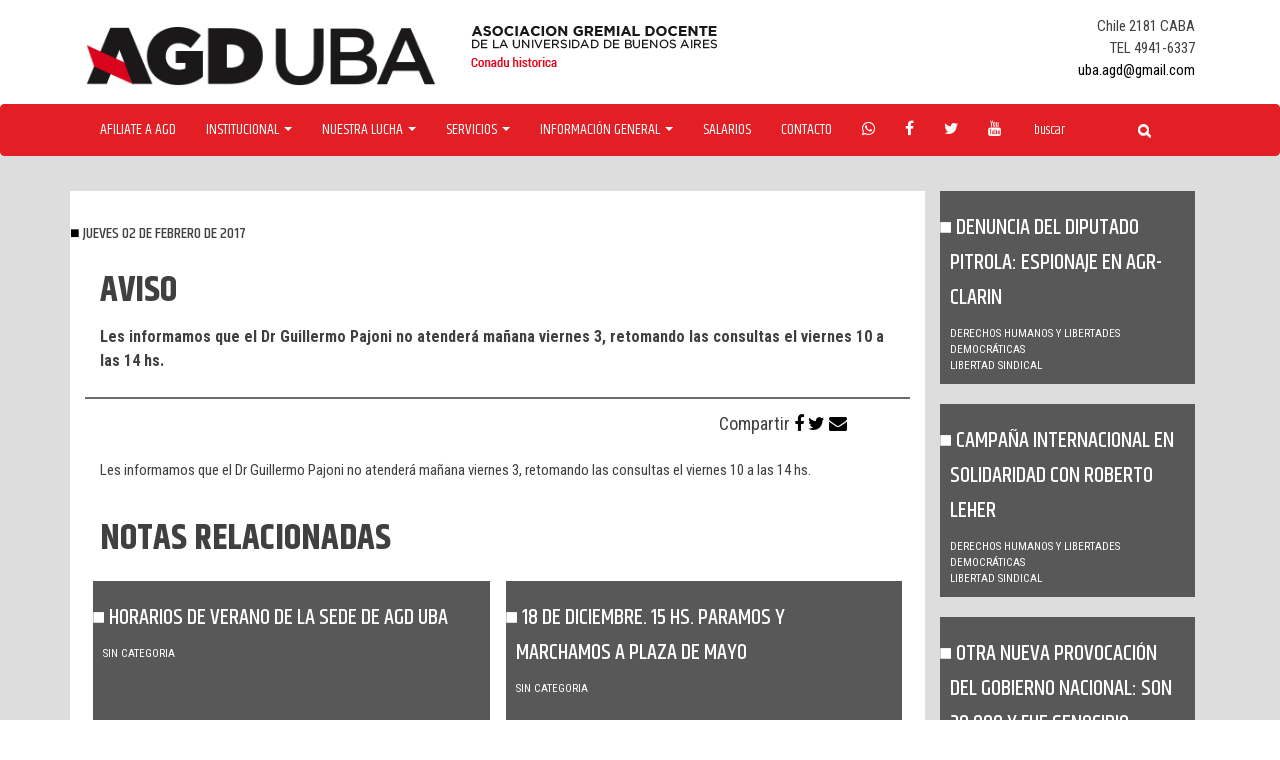

--- FILE ---
content_type: text/html; charset=UTF-8
request_url: https://agduba.org.ar/aviso/
body_size: 7405
content:
<!DOCTYPE html>
<html lang="es">
<head>
<meta charset="UTF-8">
<meta name="viewport" content="width=device-width, initial-scale=1">
<link rel="profile" href="http://gmpg.org/xfn/11">
<link rel="pingback" href="https://agduba.org.ar/xmlrpc.php">
<link href='https://fonts.googleapis.com/css?family=Khand:700,600,500,400' rel='stylesheet' type='text/css'>
<link href='https://fonts.googleapis.com/css?family=Roboto+Condensed:400,700' rel='stylesheet' type='text/css'>


<title>Aviso &#8211; AGDUBA</title>
<meta name='robots' content='max-image-preview:large' />
	<style>img:is([sizes="auto" i], [sizes^="auto," i]) { contain-intrinsic-size: 3000px 1500px }</style>
	<link rel='dns-prefetch' href='//maxcdn.bootstrapcdn.com' />
<link rel="alternate" type="application/rss+xml" title="AGDUBA &raquo; Feed" href="https://agduba.org.ar/feed/" />
<script type="text/javascript">
/* <![CDATA[ */
window._wpemojiSettings = {"baseUrl":"https:\/\/s.w.org\/images\/core\/emoji\/15.0.3\/72x72\/","ext":".png","svgUrl":"https:\/\/s.w.org\/images\/core\/emoji\/15.0.3\/svg\/","svgExt":".svg","source":{"concatemoji":"https:\/\/agduba.org.ar\/wp-includes\/js\/wp-emoji-release.min.js?ver=6.7.4"}};
/*! This file is auto-generated */
!function(i,n){var o,s,e;function c(e){try{var t={supportTests:e,timestamp:(new Date).valueOf()};sessionStorage.setItem(o,JSON.stringify(t))}catch(e){}}function p(e,t,n){e.clearRect(0,0,e.canvas.width,e.canvas.height),e.fillText(t,0,0);var t=new Uint32Array(e.getImageData(0,0,e.canvas.width,e.canvas.height).data),r=(e.clearRect(0,0,e.canvas.width,e.canvas.height),e.fillText(n,0,0),new Uint32Array(e.getImageData(0,0,e.canvas.width,e.canvas.height).data));return t.every(function(e,t){return e===r[t]})}function u(e,t,n){switch(t){case"flag":return n(e,"\ud83c\udff3\ufe0f\u200d\u26a7\ufe0f","\ud83c\udff3\ufe0f\u200b\u26a7\ufe0f")?!1:!n(e,"\ud83c\uddfa\ud83c\uddf3","\ud83c\uddfa\u200b\ud83c\uddf3")&&!n(e,"\ud83c\udff4\udb40\udc67\udb40\udc62\udb40\udc65\udb40\udc6e\udb40\udc67\udb40\udc7f","\ud83c\udff4\u200b\udb40\udc67\u200b\udb40\udc62\u200b\udb40\udc65\u200b\udb40\udc6e\u200b\udb40\udc67\u200b\udb40\udc7f");case"emoji":return!n(e,"\ud83d\udc26\u200d\u2b1b","\ud83d\udc26\u200b\u2b1b")}return!1}function f(e,t,n){var r="undefined"!=typeof WorkerGlobalScope&&self instanceof WorkerGlobalScope?new OffscreenCanvas(300,150):i.createElement("canvas"),a=r.getContext("2d",{willReadFrequently:!0}),o=(a.textBaseline="top",a.font="600 32px Arial",{});return e.forEach(function(e){o[e]=t(a,e,n)}),o}function t(e){var t=i.createElement("script");t.src=e,t.defer=!0,i.head.appendChild(t)}"undefined"!=typeof Promise&&(o="wpEmojiSettingsSupports",s=["flag","emoji"],n.supports={everything:!0,everythingExceptFlag:!0},e=new Promise(function(e){i.addEventListener("DOMContentLoaded",e,{once:!0})}),new Promise(function(t){var n=function(){try{var e=JSON.parse(sessionStorage.getItem(o));if("object"==typeof e&&"number"==typeof e.timestamp&&(new Date).valueOf()<e.timestamp+604800&&"object"==typeof e.supportTests)return e.supportTests}catch(e){}return null}();if(!n){if("undefined"!=typeof Worker&&"undefined"!=typeof OffscreenCanvas&&"undefined"!=typeof URL&&URL.createObjectURL&&"undefined"!=typeof Blob)try{var e="postMessage("+f.toString()+"("+[JSON.stringify(s),u.toString(),p.toString()].join(",")+"));",r=new Blob([e],{type:"text/javascript"}),a=new Worker(URL.createObjectURL(r),{name:"wpTestEmojiSupports"});return void(a.onmessage=function(e){c(n=e.data),a.terminate(),t(n)})}catch(e){}c(n=f(s,u,p))}t(n)}).then(function(e){for(var t in e)n.supports[t]=e[t],n.supports.everything=n.supports.everything&&n.supports[t],"flag"!==t&&(n.supports.everythingExceptFlag=n.supports.everythingExceptFlag&&n.supports[t]);n.supports.everythingExceptFlag=n.supports.everythingExceptFlag&&!n.supports.flag,n.DOMReady=!1,n.readyCallback=function(){n.DOMReady=!0}}).then(function(){return e}).then(function(){var e;n.supports.everything||(n.readyCallback(),(e=n.source||{}).concatemoji?t(e.concatemoji):e.wpemoji&&e.twemoji&&(t(e.twemoji),t(e.wpemoji)))}))}((window,document),window._wpemojiSettings);
/* ]]> */
</script>
<link rel='stylesheet' id='sbr_styles-css' href='https://agduba.org.ar/wp-content/plugins/reviews-feed/assets/css/sbr-styles.css?ver=1.2.0' type='text/css' media='all' />
<link rel='stylesheet' id='sbi_styles-css' href='https://agduba.org.ar/wp-content/plugins/instagram-feed/css/sbi-styles.min.css?ver=6.6.1' type='text/css' media='all' />
<style id='wp-emoji-styles-inline-css' type='text/css'>

	img.wp-smiley, img.emoji {
		display: inline !important;
		border: none !important;
		box-shadow: none !important;
		height: 1em !important;
		width: 1em !important;
		margin: 0 0.07em !important;
		vertical-align: -0.1em !important;
		background: none !important;
		padding: 0 !important;
	}
</style>
<link rel='stylesheet' id='wp-block-library-css' href='https://agduba.org.ar/wp-includes/css/dist/block-library/style.min.css?ver=6.7.4' type='text/css' media='all' />
<style id='classic-theme-styles-inline-css' type='text/css'>
/*! This file is auto-generated */
.wp-block-button__link{color:#fff;background-color:#32373c;border-radius:9999px;box-shadow:none;text-decoration:none;padding:calc(.667em + 2px) calc(1.333em + 2px);font-size:1.125em}.wp-block-file__button{background:#32373c;color:#fff;text-decoration:none}
</style>
<style id='global-styles-inline-css' type='text/css'>
:root{--wp--preset--aspect-ratio--square: 1;--wp--preset--aspect-ratio--4-3: 4/3;--wp--preset--aspect-ratio--3-4: 3/4;--wp--preset--aspect-ratio--3-2: 3/2;--wp--preset--aspect-ratio--2-3: 2/3;--wp--preset--aspect-ratio--16-9: 16/9;--wp--preset--aspect-ratio--9-16: 9/16;--wp--preset--color--black: #000000;--wp--preset--color--cyan-bluish-gray: #abb8c3;--wp--preset--color--white: #ffffff;--wp--preset--color--pale-pink: #f78da7;--wp--preset--color--vivid-red: #cf2e2e;--wp--preset--color--luminous-vivid-orange: #ff6900;--wp--preset--color--luminous-vivid-amber: #fcb900;--wp--preset--color--light-green-cyan: #7bdcb5;--wp--preset--color--vivid-green-cyan: #00d084;--wp--preset--color--pale-cyan-blue: #8ed1fc;--wp--preset--color--vivid-cyan-blue: #0693e3;--wp--preset--color--vivid-purple: #9b51e0;--wp--preset--gradient--vivid-cyan-blue-to-vivid-purple: linear-gradient(135deg,rgba(6,147,227,1) 0%,rgb(155,81,224) 100%);--wp--preset--gradient--light-green-cyan-to-vivid-green-cyan: linear-gradient(135deg,rgb(122,220,180) 0%,rgb(0,208,130) 100%);--wp--preset--gradient--luminous-vivid-amber-to-luminous-vivid-orange: linear-gradient(135deg,rgba(252,185,0,1) 0%,rgba(255,105,0,1) 100%);--wp--preset--gradient--luminous-vivid-orange-to-vivid-red: linear-gradient(135deg,rgba(255,105,0,1) 0%,rgb(207,46,46) 100%);--wp--preset--gradient--very-light-gray-to-cyan-bluish-gray: linear-gradient(135deg,rgb(238,238,238) 0%,rgb(169,184,195) 100%);--wp--preset--gradient--cool-to-warm-spectrum: linear-gradient(135deg,rgb(74,234,220) 0%,rgb(151,120,209) 20%,rgb(207,42,186) 40%,rgb(238,44,130) 60%,rgb(251,105,98) 80%,rgb(254,248,76) 100%);--wp--preset--gradient--blush-light-purple: linear-gradient(135deg,rgb(255,206,236) 0%,rgb(152,150,240) 100%);--wp--preset--gradient--blush-bordeaux: linear-gradient(135deg,rgb(254,205,165) 0%,rgb(254,45,45) 50%,rgb(107,0,62) 100%);--wp--preset--gradient--luminous-dusk: linear-gradient(135deg,rgb(255,203,112) 0%,rgb(199,81,192) 50%,rgb(65,88,208) 100%);--wp--preset--gradient--pale-ocean: linear-gradient(135deg,rgb(255,245,203) 0%,rgb(182,227,212) 50%,rgb(51,167,181) 100%);--wp--preset--gradient--electric-grass: linear-gradient(135deg,rgb(202,248,128) 0%,rgb(113,206,126) 100%);--wp--preset--gradient--midnight: linear-gradient(135deg,rgb(2,3,129) 0%,rgb(40,116,252) 100%);--wp--preset--font-size--small: 13px;--wp--preset--font-size--medium: 20px;--wp--preset--font-size--large: 36px;--wp--preset--font-size--x-large: 42px;--wp--preset--spacing--20: 0.44rem;--wp--preset--spacing--30: 0.67rem;--wp--preset--spacing--40: 1rem;--wp--preset--spacing--50: 1.5rem;--wp--preset--spacing--60: 2.25rem;--wp--preset--spacing--70: 3.38rem;--wp--preset--spacing--80: 5.06rem;--wp--preset--shadow--natural: 6px 6px 9px rgba(0, 0, 0, 0.2);--wp--preset--shadow--deep: 12px 12px 50px rgba(0, 0, 0, 0.4);--wp--preset--shadow--sharp: 6px 6px 0px rgba(0, 0, 0, 0.2);--wp--preset--shadow--outlined: 6px 6px 0px -3px rgba(255, 255, 255, 1), 6px 6px rgba(0, 0, 0, 1);--wp--preset--shadow--crisp: 6px 6px 0px rgba(0, 0, 0, 1);}:where(.is-layout-flex){gap: 0.5em;}:where(.is-layout-grid){gap: 0.5em;}body .is-layout-flex{display: flex;}.is-layout-flex{flex-wrap: wrap;align-items: center;}.is-layout-flex > :is(*, div){margin: 0;}body .is-layout-grid{display: grid;}.is-layout-grid > :is(*, div){margin: 0;}:where(.wp-block-columns.is-layout-flex){gap: 2em;}:where(.wp-block-columns.is-layout-grid){gap: 2em;}:where(.wp-block-post-template.is-layout-flex){gap: 1.25em;}:where(.wp-block-post-template.is-layout-grid){gap: 1.25em;}.has-black-color{color: var(--wp--preset--color--black) !important;}.has-cyan-bluish-gray-color{color: var(--wp--preset--color--cyan-bluish-gray) !important;}.has-white-color{color: var(--wp--preset--color--white) !important;}.has-pale-pink-color{color: var(--wp--preset--color--pale-pink) !important;}.has-vivid-red-color{color: var(--wp--preset--color--vivid-red) !important;}.has-luminous-vivid-orange-color{color: var(--wp--preset--color--luminous-vivid-orange) !important;}.has-luminous-vivid-amber-color{color: var(--wp--preset--color--luminous-vivid-amber) !important;}.has-light-green-cyan-color{color: var(--wp--preset--color--light-green-cyan) !important;}.has-vivid-green-cyan-color{color: var(--wp--preset--color--vivid-green-cyan) !important;}.has-pale-cyan-blue-color{color: var(--wp--preset--color--pale-cyan-blue) !important;}.has-vivid-cyan-blue-color{color: var(--wp--preset--color--vivid-cyan-blue) !important;}.has-vivid-purple-color{color: var(--wp--preset--color--vivid-purple) !important;}.has-black-background-color{background-color: var(--wp--preset--color--black) !important;}.has-cyan-bluish-gray-background-color{background-color: var(--wp--preset--color--cyan-bluish-gray) !important;}.has-white-background-color{background-color: var(--wp--preset--color--white) !important;}.has-pale-pink-background-color{background-color: var(--wp--preset--color--pale-pink) !important;}.has-vivid-red-background-color{background-color: var(--wp--preset--color--vivid-red) !important;}.has-luminous-vivid-orange-background-color{background-color: var(--wp--preset--color--luminous-vivid-orange) !important;}.has-luminous-vivid-amber-background-color{background-color: var(--wp--preset--color--luminous-vivid-amber) !important;}.has-light-green-cyan-background-color{background-color: var(--wp--preset--color--light-green-cyan) !important;}.has-vivid-green-cyan-background-color{background-color: var(--wp--preset--color--vivid-green-cyan) !important;}.has-pale-cyan-blue-background-color{background-color: var(--wp--preset--color--pale-cyan-blue) !important;}.has-vivid-cyan-blue-background-color{background-color: var(--wp--preset--color--vivid-cyan-blue) !important;}.has-vivid-purple-background-color{background-color: var(--wp--preset--color--vivid-purple) !important;}.has-black-border-color{border-color: var(--wp--preset--color--black) !important;}.has-cyan-bluish-gray-border-color{border-color: var(--wp--preset--color--cyan-bluish-gray) !important;}.has-white-border-color{border-color: var(--wp--preset--color--white) !important;}.has-pale-pink-border-color{border-color: var(--wp--preset--color--pale-pink) !important;}.has-vivid-red-border-color{border-color: var(--wp--preset--color--vivid-red) !important;}.has-luminous-vivid-orange-border-color{border-color: var(--wp--preset--color--luminous-vivid-orange) !important;}.has-luminous-vivid-amber-border-color{border-color: var(--wp--preset--color--luminous-vivid-amber) !important;}.has-light-green-cyan-border-color{border-color: var(--wp--preset--color--light-green-cyan) !important;}.has-vivid-green-cyan-border-color{border-color: var(--wp--preset--color--vivid-green-cyan) !important;}.has-pale-cyan-blue-border-color{border-color: var(--wp--preset--color--pale-cyan-blue) !important;}.has-vivid-cyan-blue-border-color{border-color: var(--wp--preset--color--vivid-cyan-blue) !important;}.has-vivid-purple-border-color{border-color: var(--wp--preset--color--vivid-purple) !important;}.has-vivid-cyan-blue-to-vivid-purple-gradient-background{background: var(--wp--preset--gradient--vivid-cyan-blue-to-vivid-purple) !important;}.has-light-green-cyan-to-vivid-green-cyan-gradient-background{background: var(--wp--preset--gradient--light-green-cyan-to-vivid-green-cyan) !important;}.has-luminous-vivid-amber-to-luminous-vivid-orange-gradient-background{background: var(--wp--preset--gradient--luminous-vivid-amber-to-luminous-vivid-orange) !important;}.has-luminous-vivid-orange-to-vivid-red-gradient-background{background: var(--wp--preset--gradient--luminous-vivid-orange-to-vivid-red) !important;}.has-very-light-gray-to-cyan-bluish-gray-gradient-background{background: var(--wp--preset--gradient--very-light-gray-to-cyan-bluish-gray) !important;}.has-cool-to-warm-spectrum-gradient-background{background: var(--wp--preset--gradient--cool-to-warm-spectrum) !important;}.has-blush-light-purple-gradient-background{background: var(--wp--preset--gradient--blush-light-purple) !important;}.has-blush-bordeaux-gradient-background{background: var(--wp--preset--gradient--blush-bordeaux) !important;}.has-luminous-dusk-gradient-background{background: var(--wp--preset--gradient--luminous-dusk) !important;}.has-pale-ocean-gradient-background{background: var(--wp--preset--gradient--pale-ocean) !important;}.has-electric-grass-gradient-background{background: var(--wp--preset--gradient--electric-grass) !important;}.has-midnight-gradient-background{background: var(--wp--preset--gradient--midnight) !important;}.has-small-font-size{font-size: var(--wp--preset--font-size--small) !important;}.has-medium-font-size{font-size: var(--wp--preset--font-size--medium) !important;}.has-large-font-size{font-size: var(--wp--preset--font-size--large) !important;}.has-x-large-font-size{font-size: var(--wp--preset--font-size--x-large) !important;}
:where(.wp-block-post-template.is-layout-flex){gap: 1.25em;}:where(.wp-block-post-template.is-layout-grid){gap: 1.25em;}
:where(.wp-block-columns.is-layout-flex){gap: 2em;}:where(.wp-block-columns.is-layout-grid){gap: 2em;}
:root :where(.wp-block-pullquote){font-size: 1.5em;line-height: 1.6;}
</style>
<link rel='stylesheet' id='ctf_styles-css' href='https://agduba.org.ar/wp-content/plugins/custom-twitter-feeds/css/ctf-styles.min.css?ver=2.2.5' type='text/css' media='all' />
<link rel='stylesheet' id='cff-css' href='https://agduba.org.ar/wp-content/plugins/custom-facebook-feed/assets/css/cff-style.min.css?ver=4.2.6' type='text/css' media='all' />
<link rel='stylesheet' id='sb-font-awesome-css' href='https://maxcdn.bootstrapcdn.com/font-awesome/4.7.0/css/font-awesome.min.css?ver=6.7.4' type='text/css' media='all' />
<link rel='stylesheet' id='bootstrap-style-css' href='https://agduba.org.ar/wp-content/themes/agdtheme/css/bootstrap.css?ver=6.7.4' type='text/css' media='all' />
<link rel='stylesheet' id='icons-style-css' href='https://agduba.org.ar/wp-content/themes/agdtheme/css/font-awesome.min.css?ver=6.7.4' type='text/css' media='all' />
<link rel='stylesheet' id='agd-style-css' href='https://agduba.org.ar/wp-content/themes/agdtheme/style.css?ver=6.7.4' type='text/css' media='all' />
<script type="text/javascript" src="https://agduba.org.ar/wp-content/plugins/enable-jquery-migrate-helper/js/jquery/jquery-1.12.4-wp.js?ver=1.12.4-wp" id="jquery-core-js"></script>
<script type="text/javascript" src="https://agduba.org.ar/wp-content/plugins/enable-jquery-migrate-helper/js/jquery-migrate/jquery-migrate-1.4.1-wp.js?ver=1.4.1-wp" id="jquery-migrate-js"></script>
<link rel="https://api.w.org/" href="https://agduba.org.ar/wp-json/" /><link rel="alternate" title="JSON" type="application/json" href="https://agduba.org.ar/wp-json/wp/v2/posts/1266" /><link rel="EditURI" type="application/rsd+xml" title="RSD" href="https://agduba.org.ar/xmlrpc.php?rsd" />
<meta name="generator" content="WordPress 6.7.4" />
<link rel="canonical" href="https://agduba.org.ar/aviso/" />
<link rel='shortlink' href='https://agduba.org.ar/?p=1266' />
<link rel="alternate" title="oEmbed (JSON)" type="application/json+oembed" href="https://agduba.org.ar/wp-json/oembed/1.0/embed?url=https%3A%2F%2Fagduba.org.ar%2Faviso%2F" />
<link rel="alternate" title="oEmbed (XML)" type="text/xml+oembed" href="https://agduba.org.ar/wp-json/oembed/1.0/embed?url=https%3A%2F%2Fagduba.org.ar%2Faviso%2F&#038;format=xml" />
</head>

<body class="post-template-default single single-post postid-1266 single-format-standard group-blog">
<div id="page" class="site">
	<a class="skip-link screen-reader-text" href="#content">Skip to content</a>

<header id="masthead" class="site-header" role="banner">
<div class="container">
	<div class="col-md-4" style="margin-top:15px"><a href="https://agduba.org.ar"><img src="https://agduba.org.ar/wp-content/themes/agdtheme/img/logo-header.png"></a></div>
  	<div class="col-md-4" style="margin-top:15px" ><img src="https://agduba.org.ar/wp-content/themes/agdtheme/img/sub-logo-header.png"></div>
  	<div class="col-md-4">
      <ul class="head-contacto">
        <li>Chile 2181 CABA </li>
        <li>TEL 4941-6337 </li>
      
        <li><a href="mailto:uba.agd@gmail.com" target="_top">uba.agd@gmail.com</a></li>
      </ul>
        </div>
</div>
<nav class="navbar navbar-default navbar-agd">
  <div class="container">
    <!-- Brand and toggle get grouped for better mobile display -->
    <div class="navbar-header">
      <button type="button" class="navbar-toggle collapsed" data-toggle="collapse" data-target="#bs-example-navbar-collapse-1" aria-expanded="false">
        <span class="sr-only">Toggle navigation</span>
        <span class="icon-bar"></span>
        <span class="icon-bar"></span>
        <span class="icon-bar"></span>
      </button>
    </div>

    <!-- Collect the nav links, forms, and other content for toggling -->
    <div class="collapse navbar-collapse" id="bs-example-navbar-collapse-1">
      <ul class="nav navbar-nav">
        <li><a href="https://agduba.org.ar/formulario-afiliacion/">Afiliate a agd</a></li>
        <li class="dropdown">
          <a href="#" class="dropdown-toggle" data-toggle="dropdown" role="button" aria-haspopup="true" aria-expanded="false">Institucional <span class="caret"></span></a>
          <ul class="dropdown-menu">
            <li><a href="https://agduba.org.ar/mesa-ejecutiva/">Mesa ejecutiva</a></li>
            <li><a href="https://agduba.org.ar/agd-en-los-medios/">AGD en los medios</a></li>
            <li><a href="https://agduba.org.ar/comisiones/">Comisiones directivas</a></li>
            <li><a href="https://agduba.org.ar/memorias-y-balances-de-agd-uba/">Memorias y balances</a></li>
            <li><a href="https://agduba.org.ar/estatuto/">Estatuto</a></li>
            <li><a href="https://agduba.org.ar/nuestra-historia/">Nuestra historia</a></li>
          </ul>
        </li>
        <li class="dropdown">
          <a href="#" class="dropdown-toggle" data-toggle="dropdown" role="button" aria-haspopup="true" aria-expanded="false">Nuestra Lucha <span class="caret"></span></a>
          <ul class="dropdown-menu">
			<li><a href="https://agduba.org.ar/category/asambleas/">Asambleas</a></li>
            <li><a href="https://agduba.org.ar/category/salario/">Salario</a></li>
            <li><a href="https://agduba.org.ar/category/ad-honorem/">Ad honorem</a></li>
            <li><a href="https://agduba.org.ar/category/genero/">Género y diversidad sexual</a></li>
            <li><a href="https://agduba.org.ar/category/lucha/genero/insercion-laboral-trans/">Inserción laboral trans</a></li>
            <li><a href="https://agduba.org.ar/category/jubilacion/">Jubilación</a></li>
            <li><a href="https://agduba.org.ar/category/derechos-humanos/">DD HH y libertades democráticas</a></li>
            <li><a href="https://agduba.org.ar/category/preuniversitarios/">Preuniversitarios</a></li>
            <li><a href="https://agduba.org.ar/category/democratizacion/">Democratización</a></li>
            <li><a href="https://agduba.org.ar/category/becarixs-investigadores/">Becarixs e investigadores</a></li>
            <li><a href="https://agduba.org.ar/category/libertad-sindical/">Libertad sindical</a></li>            
            <li><a href="https://agduba.org.ar/category/obra-social/">Obra social</a></li>
            <li><a href="https://agduba.org.ar/category/presupuesto-universitario/">Presupuesto Universitario</a></li>
            <li><a href="https://agduba.org.ar/category/paritarias/">Negociación salarial y paritarias</a></li>
	    <li><a href="https://agduba.org.ar/category/lucha/cctregularizacion/">CCT-Regularización</a></li>

          </ul>
        </li>
        <li class="dropdown">
          <a href="#" class="dropdown-toggle" data-toggle="dropdown" role="button" aria-haspopup="true" aria-expanded="false">Servicios <span class="caret"></span></a>
          <ul class="dropdown-menu">
            <li><a href="https://agduba.org.ar/servicio/asesoria/">Asesoria legal y contable</a></li>
            <li><a href="https://agduba.org.ar/servicio/capacitacion/">Capacitación docente</a></li>
            <li><a href="https://agduba.org.ar/servicio/turismo/">Turismo y colonia de vacaciones</a></li>
            <li><a href="https://agduba.org.ar/servicio/civil/">Kit escolar / Casamiento / Nacimientos</a></li>
            <li><a href="https://agduba.org.ar/servicio/descuentos/">Descuentos y convenios</a></li>
    </ul>
        </li>
        <li class="dropdown">
          <a href="#" class="dropdown-toggle" data-toggle="dropdown" role="button" aria-haspopup="true" aria-expanded="false">Información General <span class="caret"></span></a>
          <ul class="dropdown-menu">
            <li><a href="https://agduba.org.ar/grilla-salarial/">Grillas Salariales</a></li>
            <li><a href="https://agduba.org.ar/recibo-de-sueldo-2/">Recibo de sueldo</a></li>
            <li><a href="https://agduba.org.ar/mayores-de-65/">Mayores de 65</a></li>
            <li><a href="https://agduba.org.ar/asignaciones-familiares/">Asignaciones familiares</a></li>
            <li><a href="https://agduba.org.ar/obra-social/">Obra social</a></li>
            <li><a href="https://agduba.org.ar/convenio-colectivo/">Convenio colectivo</a></li>
            <li><a href="https://agduba.org.ar/caja-complementaria/">Caja complementaria</a></li>
            <li><a href="https://agduba.org.ar/legislaciones/">Legislaciones</a></li>
          </ul>
        </li>
        <li><a href="https://agduba.org.ar/grilla-salarial/">Salarios</a></li>
        <li><a href="https://agduba.org.ar/contacto/">Contacto</a></li>
      </ul>
      <ul class="nav navbar-nav social">
        <li><a href="#"><i class="fa fa-whatsapp"></i></a></li>
        <li><a href="https://www.facebook.com/Agd-Uba-788794954571172/"><i class="fa fa-facebook"></i></a></li>
        <li><a href="https://twitter.com/UbaAgd"><i class="fa fa-twitter"></i></a></li>
        <li><a href="https://www.youtube.com/channel/UCOh-digS9dxxBrZK2Ok7bmQ"><i class="fa fa-youtube"></i></a></li>
      </ul>
      <form class="navbar-form navbar-left" role="search" method="get" id="searchform"
    class="searchform" action="https://agduba.org.ar/">
        <div class="form-group">
          <input type="text" value="" name="s"  class="form-control" placeholder="buscar">
        </div>
        <button type="submit" class="btn btn-default btn-agd"><i class="fa fa-search"></i></span></button>
      </form>
    </div><!-- /.navbar-collapse -->
  </div><!-- /.container-fluid -->
</nav>
</header><!-- #masthead -->

<div id="content" class="site-content">
	
	<div class="container body noticia-single">
			<div class="col-md-9" id="post">
				<h4 class="subtitulo">jueves 02 de febrero de 2017</h4>
		<div class="col-md-12 entry-header">
			<h1 class="titulo-pag">Aviso</h1>			<p>Les informamos que el Dr Guillermo Pajoni no atenderá mañana viernes 3, retomando las consultas el viernes 10 a las 14 hs.</p>
		</div>
		<div class="col-md-12 img">
				</div>
		<div class="col-md-9">
						</div>
		<div class="col-md-3 social compartir">
		Compartir
			<a target="_blank" class="fa fa-facebook" href="https://www.facebook.com/sharer/sharer.php?u=https://agduba.org.ar/aviso/"></a>
			<a target="_blank" class="fa fa-twitter" href="https://twitter.com/intent/tweet?text=https://agduba.org.ar/aviso/"></a>
			<a href="mailto:?subject=Quiero compartirte la siguiente noticia https://agduba.org.ar/aviso/"
			   title="Share by Email">
			  <i class="fa fa-envelope" aria-hidden="true"></i>
			</a>
		</div>
		<div class="col-md-12">
			<div class="entry-content">
				<p>Les informamos que el Dr Guillermo Pajoni no atenderá mañana viernes 3, retomando las consultas el viernes 10 a las 14 hs.</p>
			</div><!-- .entry-content -->
		</div>
		<div class="col-md-12 related">
		<h2 class="titulo-pag">Notas relacionadas</h2>
		</div>
		<div class="col-md-12 related related-notas">
					<div class="col-md-6">
			<div class="col-md-12 bloque">
		  		<a href="https://agduba.org.ar/horarios-de-verano-de-la-sede-de-agd-uba-2/"><h2 class="subtitulo">Horarios de verano de la sede de AGD UBA</h2></a>
		  		<ul class="cats">
				    <li>Sin categoria</li>				</ul>
			</div>
			</div>
					<div class="col-md-6">
			<div class="col-md-12 bloque">
		  		<a href="https://agduba.org.ar/18-de-diciembre-15-hs-paramos-y-marchamos-a-plaza-de-mayo/"><h2 class="subtitulo">18 de diciembre. 15 hs. PARAMOS Y MARCHAMOS A PLAZA DE MAYO</h2></a>
		  		<ul class="cats">
				    <li>Sin categoria</li>				</ul>
			</div>
			</div>
				</div>

	</div>
	<div class="col-md-3" id="sidebar">
					<div class="col-md-12 bloque">
			  		<a href="https://agduba.org.ar/denuncia-del-diputado-pitrola-espionaje-en-agr-clarin/"><h2 class="subtitulo">Denuncia del diputado Pitrola: Espionaje en AGR-Clarin</h2></a>
					<ul class="cats">
					    <li>Derechos humanos y Libertades democráticas</li><li>Libertad Sindical</li>					</ul>
				</div>
							<div class="col-md-12 bloque">
			  		<a href="https://agduba.org.ar/campana-internacional-en-solidaridad-con-roberto-leher/"><h2 class="subtitulo">Campaña internacional en solidaridad con Roberto Leher</h2></a>
					<ul class="cats">
					    <li>Derechos humanos y Libertades democráticas</li><li>Libertad Sindical</li>					</ul>
				</div>
							<div class="col-md-12 bloque">
			  		<a href="https://agduba.org.ar/otra-nueva-provocacion-del-gobierno-nacional-son-30-000-y-fue-genocidio/"><h2 class="subtitulo">Otra nueva provocación del gobierno nacional: SON 30.000 Y FUE GENOCIDIO</h2></a>
					<ul class="cats">
					    <li>Derechos humanos y Libertades democráticas</li>					</ul>
				</div>
			 
	</div>

	</div>


	</div><!-- #content -->

	<footer id="colophon" class="site-footer" role="contentinfo">
		<div class="container">
			<div class="col-md-12"><a href=""><img src="https://agduba.org.ar/wp-content/themes/agdtheme/img/logo-footer.png"></a></div>
			<div class="col-md-2">
				<ul class="nav-footer">
					<li><a href="https://agduba.org.ar/formulario-afiliacion/">Afiliate a agd</a></li>
					<li><a href="#">Institucional</a></li>
					<li><a href="#">Nuestra lucha</a></li>
				</ul>
			</div>
			<div class="col-md-2">
				<ul class="nav-footer">
					<li><a href="#">Servicios</a></li>
					<li><a href="#">Información general</a></li>
					<li><a href="#">Contacto</a></li>
				</ul>
			</div>
			<div class="col-md-2">
			</div>
		  	<div class="col-md-2"><img src="https://agduba.org.ar/wp-content/themes/agdtheme/img/logo-cta.png"></div>
		  	<div class="col-md-2"><img src="https://agduba.org.ar/wp-content/themes/agdtheme/img/logo-conaduh.png"></div>
		  	<div class="col-md-2">
		  		<ul class="footer-contacto">
       			 <li>Chile 2181 CABA </li>
       			 <li>Tel 4941 6337</li>
        		<li><a href="mailto:uba.agd@gmail.com" target="_top">uba.agd@gmail.com</a></li>
      			</ul>
      		</div>
		</div>
	</footer><!-- #colophon -->
</div><!-- #page -->

<!-- Custom Facebook Feed JS -->
<script type="text/javascript">var cffajaxurl = "https://agduba.org.ar/wp-admin/admin-ajax.php";
var cfflinkhashtags = "true";
</script>
<!-- YouTube Feeds JS -->
<script type="text/javascript">

</script>
<!-- Instagram Feed JS -->
<script type="text/javascript">
var sbiajaxurl = "https://agduba.org.ar/wp-admin/admin-ajax.php";
</script>
<script type="text/javascript" src="https://agduba.org.ar/wp-content/plugins/custom-facebook-feed/assets/js/cff-scripts.min.js?ver=4.2.6" id="cffscripts-js"></script>
<script type="text/javascript" src="https://agduba.org.ar/wp-content/themes/agdtheme/js/navigation.js?ver=20120206" id="agd-navigation-js"></script>
<script type="text/javascript" src="https://agduba.org.ar/wp-content/themes/agdtheme/js/customizer.js?ver=20120206" id="custom-js-js"></script>
<script type="text/javascript" src="https://agduba.org.ar/wp-content/themes/agdtheme/js/responsiveslides.min.js?ver=20120206" id="responsive-slides-js"></script>
<script type="text/javascript" src="https://agduba.org.ar/wp-content/themes/agdtheme/js/bootstrap.min.js?ver=20120206" id="bootstrap-js-js"></script>
<script type="text/javascript" src="https://agduba.org.ar/wp-content/themes/agdtheme/js/skip-link-focus-fix.js?ver=20130115" id="agd-skip-link-focus-fix-js"></script>
<script type="text/javascript" id="jquery-migrate-deprecation-notices-js-extra">
/* <![CDATA[ */
var JQMH = {"ajaxurl":"https:\/\/agduba.org.ar\/wp-admin\/admin-ajax.php","report_nonce":"4f8db19c07","backend":"","plugin_slug":"enable-jquery-migrate-helper","capture_deprecations":"1","single_instance_log":""};
/* ]]> */
</script>
<script type="text/javascript" src="https://agduba.org.ar/wp-content/plugins/enable-jquery-migrate-helper/js/deprecation-notice.js?ver=6.7.4" id="jquery-migrate-deprecation-notices-js"></script>

</body>
</html>
<br />
<b>Notice</b>:  ob_end_flush(): failed to send buffer of zlib output compression (1) in <b>/home/agduba.org.ar/public_html/wp-includes/functions.php</b> on line <b>5464</b><br />
<br />
<b>Notice</b>:  ob_end_flush(): failed to send buffer of zlib output compression (1) in <b>/home/agduba.org.ar/public_html/wp-includes/functions.php</b> on line <b>5464</b><br />


--- FILE ---
content_type: application/javascript
request_url: https://agduba.org.ar/wp-content/themes/agdtheme/js/customizer.js?ver=20120206
body_size: 133
content:
/**
 * customizer.js
 *
 * Theme Customizer enhancements for a better user experience.
 *
 * Contains handlers to make Theme Customizer preview reload changes asynchronously.
 */

( function( $ ) {
	$(document).ready(function(){
		$(".rslides").responsiveSlides({
			pager: true
		});
		$( "#toggle-view li" ).click(function() {
		  $( this ).toggleClass( "toggle" );
		});
	});
} )( jQuery );
